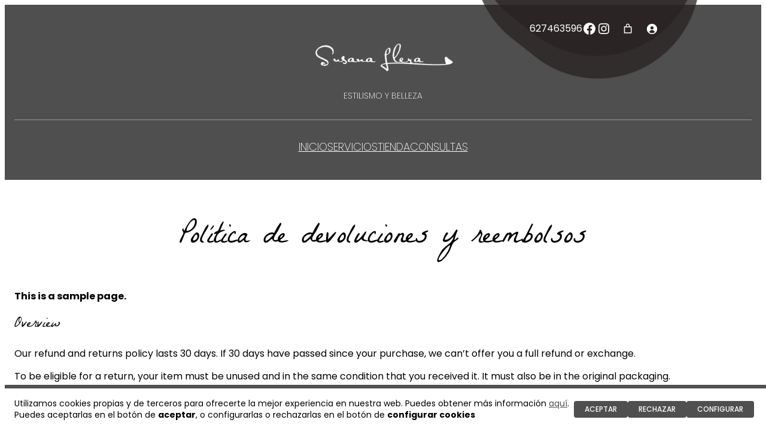

--- FILE ---
content_type: text/css
request_url: https://www.susanallera.es/wp-content/plugins/sci-susanallera/assets/css/style.css?ver=1.0.0
body_size: 3661
content:
/*!
Author: Victor Casado
Author URI: https://github.com/maeseoki/
Description: Tema hijo de Sentido Común BlockTheme
Requires at least: 6.1
Tested up to: 6.1
Requires PHP: 7.4
Version: 0.1
License: GNU General Public License v2 or later
License URI: http://www.gnu.org/licenses/gpl-2.0.html

Sentido Común BlockTheme Child, (C) 2023 sentidocomun.es
Sentido Común BlockTheme is distributed under the terms of the GNU GPL.
*//*!
 -- ¡ATENCIÓN! --
 NO cambiar estilos en este archivo style.css. Es el resultado de la compilación de style.scss y por lo tanto
 los estilos añadidos a este archivo serán sobreescritos en la siguiente versión.
 Para añadir CSS plano de forma segura, 
*/::selection{color:#fff;background:var(--wp--preset--color--primary)}h1,h2,h3,h4,h5,h6{line-height:1.1}.home .wp-site-blocks{overflow-x:hidden}.home .wp-site-blocks>main+footer{margin-top:0}html body{--wp--preset--font-size--x-large: clamp(1.875rem, 1.875rem + ((1vw - 0.48rem) * 0.962), 2rem);--wp--preset--font-size--xx-large: clamp(2.25rem, 2.25rem + ((1vw - 0.48rem) * 2.885), 3rem)}header.wp-block-template-part .cabecera-contacto{display:flex;flex-direction:row;gap:.5rem;position:absolute;top:0;right:.5rem;padding:.75rem 0 0;z-index:1}header.wp-block-template-part .cabecera-contacto>p,header.wp-block-template-part .cabecera-contacto .wp-block-social-links{display:none}@media only screen and (min-width: 600px){header.wp-block-template-part .cabecera-contacto{padding:.5rem 2rem 3rem 5rem;background-image:url("../imgs/fondo-negro-cabecera.png");background-size:100% 100%;background-repeat:no-repeat}header.wp-block-template-part .cabecera-contacto>p,header.wp-block-template-part .cabecera-contacto .wp-block-social-links{display:flex}}@media only screen and (min-width: 768px){header.wp-block-template-part .cabecera-contacto{padding:.75rem 3.5rem 3rem 5rem;right:2%;gap:1rem}}@media only screen and (min-width: 992px){header.wp-block-template-part .cabecera-contacto{right:9%}}header.wp-block-template-part .cabecera-contacto a:hover{color:var(--wp--preset--color--secondary) !important}header.wp-block-template-part .cabecera-contenido{position:relative}header.wp-block-template-part .logo-web{width:230px}@media only screen and (min-width: 600px){header.wp-block-template-part .logo-web{width:250px}}header.wp-block-template-part .logo-web img{width:100%}header.wp-block-template-part nav.wp-block-navigation{margin-top:1rem}@media only screen and (min-width: 768px){header.wp-block-template-part nav.wp-block-navigation{width:80%;padding-top:2rem;border-top:1px solid rgba(255,255,255,.4)}}@media only screen and (min-width: 992px){header.wp-block-template-part nav.wp-block-navigation{width:100%}}header.wp-block-template-part .wp-block-navigation{flex:1;font-size:var(--wp--preset--font-size--large)}@media only screen and (min-width: 768px){header.wp-block-template-part .wp-block-navigation{font-size:1.125rem}}header.wp-block-template-part .wp-block-navigation .wp-block-navigation__responsive-container:not(.is-menu-open){display:none}@media only screen and (min-width: 768px){header.wp-block-template-part .wp-block-navigation .wp-block-navigation__responsive-container:not(.is-menu-open){display:block}}header.wp-block-template-part .wp-block-navigation .wp-block-navigation__responsive-container-open{display:flex !important}@media only screen and (min-width: 768px){header.wp-block-template-part .wp-block-navigation .wp-block-navigation__responsive-container-open{display:none !important}}header.wp-block-template-part .wp-block-navigation .wp-block-navigation__responsive-close{max-width:100%;height:100%}header.wp-block-template-part .wp-block-navigation .wp-block-navigation__responsive-dialog{padding:2rem 5%;margin:0 !important;height:100%;display:flex;flex-direction:column;justify-content:center}header.wp-block-template-part .wp-block-navigation .wp-block-navigation__responsive-dialog .wp-block-navigation__responsive-container-content{padding:0}@media only screen and (min-width: 768px){header.wp-block-template-part .wp-block-navigation .wp-block-navigation__responsive-dialog{padding:0;display:block}}header.wp-block-template-part .wp-block-navigation .wp-block-navigation__responsive-container-close{top:2rem;right:5%}header.wp-block-template-part .wp-block-navigation .wp-block-navigation__container{gap:1.25rem !important}header.wp-block-template-part .wp-block-navigation .wp-block-navigation__container a:hover{color:var(--wp--preset--color--secondary)}@media only screen and (min-width: 768px){header.wp-block-template-part .wp-block-navigation .wp-block-navigation__container>li>a::after{content:"";position:absolute;top:100%;left:unset;right:0;width:0;height:1px;background-color:var(--wp--preset--color--secondary);transition:width .25s ease-out}header.wp-block-template-part .wp-block-navigation .wp-block-navigation__container>li>a:hover{color:var(--wp--preset--color--secondary)}header.wp-block-template-part .wp-block-navigation .wp-block-navigation__container>li>a:hover::after{width:100%;left:0;right:unset}}header.wp-block-template-part .wp-block-navigation .wp-block-navigation__container .wp-block-navigation__submenu-container{padding:0 .5rem 0 0 !important;margin-top:1.25rem !important;gap:1.25rem !important}@media only screen and (min-width: 768px){header.wp-block-template-part .wp-block-navigation .wp-block-navigation__container .wp-block-navigation__submenu-container{background-color:var(--wp--preset--color--base);filter:drop-shadow(0 0 2px rgba(0, 0, 0, 0.25));padding:0 !important;border:0;top:calc(100% + 20px);left:50%;transform:translateX(-50%);min-width:unset !important;margin:0 !important;gap:0 !important}header.wp-block-template-part .wp-block-navigation .wp-block-navigation__container .wp-block-navigation__submenu-container::before{content:"";position:absolute;top:-20px;left:0;width:100%;height:20px}header.wp-block-template-part .wp-block-navigation .wp-block-navigation__container .wp-block-navigation__submenu-container::after{content:"";position:absolute;bottom:100%;left:50%;transform:translateX(-50%);border-bottom:8px solid var(--wp--preset--color--base);border-left:8px solid rgba(0,0,0,0);border-right:8px solid rgba(0,0,0,0)}header.wp-block-template-part .wp-block-navigation .wp-block-navigation__container .wp-block-navigation__submenu-container li a{color:var(--wp--preset--color--contrast);padding:.75em 1.75em}header.wp-block-template-part .wp-block-navigation .wp-block-navigation__container .wp-block-navigation__submenu-container li a:hover{color:#fff;background-color:var(--wp--preset--color--secondary)}}header.wp-block-template-part .wp-block-navigation .wp-block-navigation__container .wp-block-navigation__submenu-container a{white-space:nowrap}footer .pie{overflow:hidden}footer .pie .pie-contenido{text-align:center}footer .pie .pie-contenido .pie-logotipo img{width:200px}@media only screen and (min-width: 768px){footer .pie .pie-contenido .pie-logotipo img{width:220px}}@media only screen and (min-width: 1200px){footer .pie .pie-contenido .pie-logotipo img{width:250px}}footer .pie .pie-contenido .pie-datos{width:100%}footer .pie .pie-contenido .pie-datos a:hover{text-decoration:underline}footer .pie .pie-contenido .pie-datos .pie__localizacion{width:80%}footer .pie .pie-contenido .pie-datos .pie__localizacion>*{max-width:480px}@media only screen and (min-width: 992px){footer .pie .pie-contenido .pie-datos{flex-direction:row;align-items:flex-start;justify-content:flex-end;flex-wrap:wrap}footer .pie .pie-contenido .pie-datos .pie__localizacion{flex:1;order:1;align-items:flex-start}footer .pie .pie-contenido .pie-datos .wp-block-social-links{flex-shrink:0;order:2}footer .pie .pie-contenido .pie-datos .wp-block-group.pie__contacto{flex:1;order:3;align-items:flex-end;text-align:right}footer .pie .pie-contenido .pie-datos .wp-block-group.pie__contacto p,footer .pie .pie-contenido .pie-datos .wp-block-group.pie__contacto ul{text-align:inherit}footer .pie .pie-contenido .pie-datos .wp-block-group p,footer .pie .pie-contenido .pie-datos .wp-block-group ul{text-align:left}}@media only screen and (min-width: 768px){footer .pie-legal .pie-legal-contenido .wp-block-navigation ul{flex-direction:row;gap:1.5rem}}footer .pie-legal .pie-legal-contenido .wp-block-navigation ul a{color:var(--wp--preset--color--secondary)}footer .pie-legal .pie-legal-contenido .wp-block-navigation ul a:hover{color:#fff}footer .pie-link-sci{display:flex;flex-direction:column;gap:.25em;align-items:center;text-align:center;margin-top:1rem}@media only screen and (min-width: 992px){footer .pie-link-sci{flex-direction:row}}footer .pie-link-sci a{font-weight:500}footer .pie-link-sci a:hover{color:#f6bf31}body.home h2{font-size:var(--wp--preset--font-size--x-large)}@media only screen and (min-width: 768px){body.home h2{font-size:var(--wp--preset--font-size--xx-large)}}body.home .portada-introduccion{position:relative;z-index:1}body.home .portada-introduccion::after{content:"";position:absolute;bottom:5%;left:0;width:max(40px,8vw);height:max(160px,32vw);background-image:url("../imgs/fondo-rosa-izquierda.png");background-size:contain;background-repeat:no-repeat;background-position:left center;z-index:100}@media only screen and (min-width: 600px){body.home .portada-introduccion .wp-block-media-text{grid-template-columns:repeat(2, minmax(0, 1fr))}}body.home .portada-introduccion .wp-block-media-text__media{display:none;position:absolute;width:50%;height:90%;align-self:unset !important;transform:translateY(-16px)}@media only screen and (min-width: 600px){body.home .portada-introduccion .wp-block-media-text__media{display:block}}body.home .portada-introduccion .wp-block-media-text__media img,body.home .portada-introduccion .wp-block-media-text__media video{width:100%;height:100%;border:clamp(8px,1.5vw,24px) solid var(--wp--preset--color--base);background-color:var(--wp--preset--color--base);border-left:0;object-fit:cover;box-sizing:border-box;box-shadow:2px 2px 16px rgba(0,0,0,.25)}body.home .portada-introduccion .wp-block-media-text__content{padding:0}body.home .portada-introduccion .wp-block-media-text__content .portada-introduccion__texto{width:95%;margin:1rem auto .5rem;padding:2rem 1.5rem}@media only screen and (min-width: 600px){body.home .portada-introduccion .wp-block-media-text__content .portada-introduccion__texto{width:100%;margin:0;padding:var(--wp--preset--spacing--50)}}body.home .portada-introduccion .wp-block-media-text__content>.wp-block-group{gap:0}body.home .portada-introduccion .wp-block-media-text__content>.wp-block-group figure{width:100%;text-align:center}body.home .portada-introduccion .wp-block-media-text__content>.wp-block-group figure img,body.home .portada-introduccion .wp-block-media-text__content>.wp-block-group figure video{width:95%;box-sizing:border-box;transform-origin:right;object-fit:cover;border:clamp(8px,1.5vw,24px) solid var(--wp--preset--color--base);background-color:var(--wp--preset--color--base);box-shadow:-2px -2px 16px rgba(0,0,0,.25);transform:rotate(-2deg)}@media only screen and (min-width: 600px){body.home .portada-introduccion .wp-block-media-text__content>.wp-block-group figure img,body.home .portada-introduccion .wp-block-media-text__content>.wp-block-group figure video{transform:scaleX(1.1);width:100%;border-right:0}}body.home .portada-introduccion .wp-block-columns{display:grid;grid-template-rows:auto}@media only screen and (min-width: 600px){body.home .portada-introduccion .wp-block-columns{grid-template-columns:repeat(2, minmax(0, 1fr))}}body.home .portada-introduccion .wp-block-columns .colizq{display:none;position:absolute;width:50%;height:90%;align-self:unset !important;transform:translateY(-16px)}@media only screen and (min-width: 600px){body.home .portada-introduccion .wp-block-columns .colizq{display:block}}body.home .portada-introduccion .wp-block-columns .colizq video{width:100%;height:100%;border:clamp(8px,1.5vw,24px) solid var(--wp--preset--color--base);border-left:0;object-fit:cover;box-sizing:border-box;box-shadow:2px 2px 16px rgba(0,0,0,.25)}body.home .portada-introduccion .wp-block-columns .colder{padding:0}body.home .portada-introduccion .wp-block-columns .colder .portada-introduccion__texto{width:95%;margin:1rem auto .5rem;padding:2rem 1.5rem}@media only screen and (min-width: 600px){body.home .portada-introduccion .wp-block-columns .colder .portada-introduccion__texto{width:100%;margin:0;padding:var(--wp--preset--spacing--50)}}body.home .portada-introduccion .wp-block-columns .colder>.wp-block-group{gap:0}body.home .portada-introduccion .wp-block-columns .colder>.wp-block-group figure{width:100%;text-align:center}body.home .portada-introduccion .wp-block-columns .colder>.wp-block-group figure img{width:95%;box-sizing:border-box;transform-origin:right;object-fit:cover;border:clamp(8px,1.5vw,24px) solid var(--wp--preset--color--base);box-shadow:-2px -2px 16px rgba(0,0,0,.25);transform:rotate(-2deg)}@media only screen and (min-width: 600px){body.home .portada-introduccion .wp-block-columns .colder>.wp-block-group figure img{transform:scaleX(1.1);width:100%;border-right:0}}body.home .portada-novedades p{max-width:600px}body.home .portada-novedades .portada-novedades__imagenes{max-width:calc(.8*var(--wp--style--global--content-size));align-items:flex-start}body.home .portada-novedades .portada-novedades__imagenes:hover figure:nth-child(1){transform:translateY(-1.5rem)}body.home .portada-novedades .portada-novedades__imagenes:hover figure:nth-child(2){transform:translateY(2rem)}body.home .portada-novedades .portada-novedades__imagenes:hover figure:nth-child(3){transform:translateY(-1rem)}body.home .portada-novedades .portada-novedades__imagenes figure{transition:all .2s ease-out}body.home .portada-novedades .portada-novedades__imagenes figure img{transform:scale(1.05);box-shadow:0 2px 8px rgba(0,0,0,.5)}body.home .portada-novedades .portada-novedades__imagenes figure:nth-child(1) img{margin-top:2rem}body.home .portada-novedades .portada-novedades__imagenes figure:nth-child(2){transition-delay:.15s}body.home .portada-novedades .portada-novedades__imagenes figure:nth-child(3){transition-delay:.3s}body.home .portada-novedades .portada-novedades__imagenes figure:nth-child(3) img{margin-top:3rem}body.home .portada-servicios{position:relative}body.home .portada-servicios::before{content:"";position:absolute;bottom:100%;left:0;width:100%;height:clamp(2rem,7vw,8rem);transform:translateY(1px);background-color:var(--wp--preset--color--primary);clip-path:polygon(0 0, 0 100%, 100% 100%, 100% 60%)}body.home .portada-servicios::after{content:"";position:absolute;top:0;right:0;width:max(40px,8vw);height:max(160px,32vw);background-image:url("../imgs/fondo-rosa-derecha.png");background-size:contain;background-repeat:no-repeat;background-position:right center;transform:translateY(-50%);z-index:100}body.home .portada-servicios .wp-block-group>h2,body.home .portada-servicios .wp-block-group>p{max-width:800px;margin-left:0 !important}.wp-block-gallery.servicios-galeria figure.wp-block-image{overflow:hidden;padding:0}.wp-block-gallery.servicios-galeria figure.wp-block-image:hover figcaption,.wp-block-gallery.servicios-galeria figure.wp-block-image>a:focus+figcaption{color:#fff;background-color:rgba(0,0,0,0);transform:scale(1.1)}.wp-block-gallery.servicios-galeria figure.wp-block-image figcaption{position:absolute;top:0;left:0;width:100%;height:100%;max-height:100%;margin:0;padding:1rem;font-size:1.5rem;font-family:"La Belle Aurore",sans-serif;bottom:unset;right:unset;display:flex;justify-content:center;align-items:center;text-align:center;background-color:rgba(0,0,0,.15);color:var(--wp--preset--color--secondary);text-shadow:2px 2px #000,0 0 8px rgba(0,0,0,.25);pointer-events:none;transition:all .2s ease-out}@media only screen and (min-width: 600px){.wp-block-gallery.servicios-galeria figure.wp-block-image figcaption{font-size:2rem}}@media only screen and (min-width: 992px){.wp-block-gallery.servicios-galeria figure.wp-block-image figcaption{font-size:3rem}}.wpcf7-form{display:flex;flex-direction:column;align-items:flex-start;gap:1rem;margin:0;width:100%}.wpcf7-form label{width:100%;display:flex;flex-direction:column;justify-content:space-between;gap:.75rem}@media only screen and (min-width: 992px){.wpcf7-form label{flex-direction:row;gap:2rem}}.wpcf7-form label .wpcf7-form-control-wrap{width:100%;max-width:400px}@media only screen and (min-width: 768px){.wpcf7-form label .wpcf7-form-control-wrap{flex-shrink:0;max-width:100%}}@media only screen and (min-width: 992px){.wpcf7-form label .wpcf7-form-control-wrap{width:350px}}.wpcf7-form label .wpcf7-form-control-wrap input[type=text],.wpcf7-form label .wpcf7-form-control-wrap input[type=email],.wpcf7-form label .wpcf7-form-control-wrap textarea,.wpcf7-form label .wpcf7-form-control-wrap select{border:1px solid #dbdbdb;padding:.5em 1em;font:inherit;width:100%;box-sizing:border-box}.wpcf7-form .wpcf7-submit{background-color:var(--wp--preset--color--primary);color:var(--wp--preset--color--base);border-radius:200px;border-width:0;color:#fff;font-family:inherit;font-size:var(--wp--preset--font-size--small);line-height:inherit;padding:calc(.667em + 2px) calc(1.333em + 2px);text-decoration:none;cursor:pointer;align-self:center}.wpcf7-form .wpcf7-submit:hover{background-color:var(--wp--preset--color--secondary)}.catalogo-productos .woocommerce-breadcrumb{display:none}.catalogo-productos .woocommerce-products-header{margin-bottom:2rem}.catalogo-productos .woocommerce-products-header h1{margin:0;text-align:center}.catalogo-productos .products .product{display:flex;flex-direction:column;align-items:center;text-align:center}.catalogo-productos .products .product .woocommerce-loop-product__link{overflow:hidden}.catalogo-productos .products .product .woocommerce-loop-product__link:hover img{transform:scale(1.025)}.catalogo-productos .products .product .woocommerce-loop-product__link img{transition:all .3s ease-out;transform-origin:bottom center}.catalogo-productos .products .product .woocommerce-loop-product__link .woocommerce-loop-product__title{font-family:var(--wp--preset--font-family--poppins);font-size:var(--wp--preset--font-size--medium)}.catalogo-productos .products .product .woocommerce-loop-product__link .price{color:var(--wp--preset--color--contrast);font-size:1.25rem;font-weight:700;margin-top:.5rem}.catalogo-productos .products .product .add_to_cart_button{display:inline-block;font-size:var(--wp--preset--font-size--small);background-color:var(--wp--preset--color--primary)}.catalogo-productos .products .product .add_to_cart_button:hover{background-color:var(--wp--preset--color--secondary)}.products-block-post-template{row-gap:2rem !important}@media only screen and (min-width: 768px){.products-block-post-template{row-gap:3rem !important}}.products-block-post-template .product{display:flex;flex-direction:column;align-items:center;text-align:center}.products-block-post-template .product .wc-block-components-product-image{overflow:hidden;margin-bottom:1.5rem}.products-block-post-template .product .wc-block-components-product-image:hover img{transform:scale(1.025)}.products-block-post-template .product .wc-block-components-product-image img{transition:all .3s ease-out;transform-origin:bottom center}.products-block-post-template .product h3{font-family:var(--wp--preset--font-family--poppins);font-size:var(--wp--preset--font-size--medium)}.products-block-post-template .product .wc-block-components-product-price{color:var(--wp--preset--color--contrast);font-size:1.125rem;font-weight:700}.products-block-post-template .product .wc-block-components-product-button{margin:auto 0 0}.products-block-post-template .product .wc-block-components-product-button__button{display:inline-block;font-size:var(--wp--preset--font-size--small);background-color:var(--wp--preset--color--primary)}.products-block-post-template .product .wc-block-components-product-button__button:hover{background-color:var(--wp--preset--color--secondary)}.woocommerce.product .wc-block-breadcrumbs{margin:0 0 1rem}.woocommerce.product .wp-block-post-title{font-size:2rem}@media only screen and (min-width: 768px){.woocommerce.product .wp-block-post-title{font-size:var(--wp--preset--font-size--xx-large)}}.woocommerce.product .wc-block-grid__product-price{color:var(--wp--preset--color--contrast);font-size:1.75rem;font-weight:700;margin-top:.5rem}.woocommerce.product .wp-block-post-excerpt{margin-top:2rem;line-height:1.75}.woocommerce.product .wp-block-add-to-cart-form{margin-top:2rem}.woocommerce.product .wp-block-add-to-cart-form .quantity .qty{border:0;border-bottom:1px solid rgba(0,0,0,.25);width:2em;padding:.375em .5em;font-size:var(--wp--preset--font-size--large)}.woocommerce.product .wp-block-add-to-cart-form .single_add_to_cart_button{display:inline-block;font-size:var(--wp--preset--font-size--small);background-color:var(--wp--preset--color--primary)}.woocommerce.product .wp-block-add-to-cart-form .single_add_to_cart_button:hover{background-color:var(--wp--preset--color--secondary)}.wp-block-woocommerce-related-products .wp-block-heading{text-align:center;margin-top:5rem;margin-bottom:1em}.wp-block-woocommerce-related-products ul .product{width:calc(50% - .625em);overflow:hidden;display:flex;flex-direction:column}.wp-block-woocommerce-related-products ul .product .wc-block-components-product-image{margin-bottom:1.5rem}.wp-block-woocommerce-related-products ul .product .wc-block-components-product-image img{aspect-ratio:1/2;object-fit:cover;transition:all .3s ease-out;transform-origin:bottom center}.wp-block-woocommerce-related-products ul .product .wc-block-components-product-image img:hover{transform:scale(1.025)}.wp-block-woocommerce-related-products ul .product .wp-block-post-title{font-family:var(--wp--preset--font-family--poppins);font-size:var(--wp--preset--font-size--medium)}.wp-block-woocommerce-related-products ul .product .wc-block-components-product-price{color:var(--wp--preset--color--contrast);font-size:1.25rem;font-weight:700;margin-top:.5rem}.wp-block-woocommerce-related-products ul .product .wc-block-components-product-button,.wp-block-woocommerce-related-products ul .product .add_to_cart_button{margin-top:auto}.wp-block-woocommerce-related-products ul .product .add_to_cart_button{display:inline-block;font-size:var(--wp--preset--font-size--small);background-color:var(--wp--preset--color--primary)}.wp-block-woocommerce-related-products ul .product .add_to_cart_button:hover{background-color:var(--wp--preset--color--secondary)}#sci-cookies{background-color:var(--wp--preset--color--base);color:var(--wp--preset--color--contrast);border-top:6px solid var(--wp--preset--color--primary)}#sci-cookies a{color:var(--wp--preset--color--primary)}#sci-cookies .cookies-banner{gap:1.5rem}#sci-cookies .cookies-banner__texto{font-size:var(--wp--preset--font-size--small)}#sci-cookies .cookies-banner__botones{flex:1;flex-shrink:0;gap:.75rem}#sci-cookies .cookies-banner__botones a,#sci-cookiesconf .sci-cookiesconf__footer a{background-color:var(--wp--preset--color--primary);color:#fff;padding:.5em 1.5em;text-align:center;text-decoration:none;text-transform:uppercase;font-size:12px;font-weight:500;width:auto;border:none;border-radius:4px;margin:0}#sci-cookiesconf{border:6px solid var(--wp--preset--color--primary);overflow-y:auto;width:90vw;max-width:600px;padding:2rem}#sci-cookiesconf .sci-cookiesconf__wrapper{gap:1.25rem}#sci-cookiesconf .sci-cookiesconf__header{margin:0}#sci-cookiesconf .sci-cookiesconf__header h2{margin:0}#sci-cookiesconf .sci-cookiesconf__content{font-size:var(--wp--preset--font-size--small)}#sci-cookiesconf .sci-cookiesconf__footer{gap:.75rem}/*# sourceMappingURL=style.css.map */


--- FILE ---
content_type: application/javascript
request_url: https://www.susanallera.es/wp-content/plugins/sci-susanallera/assets/js/functions.js?ver=1.0.0
body_size: 88
content:
document.addEventListener( 'DOMContentLoaded', ( event ) => {

    const videoPortada = document.querySelector( '.portada-introduccion .wp-block-media-text video' );

    if ( videoPortada ) {
        videoPortada.removeAttribute( 'controls' );
        videoPortada.autoplay = true;
        videoPortada.loop = true;
        videoPortada.muted = true;
        videoPortada.play();
    }
} );